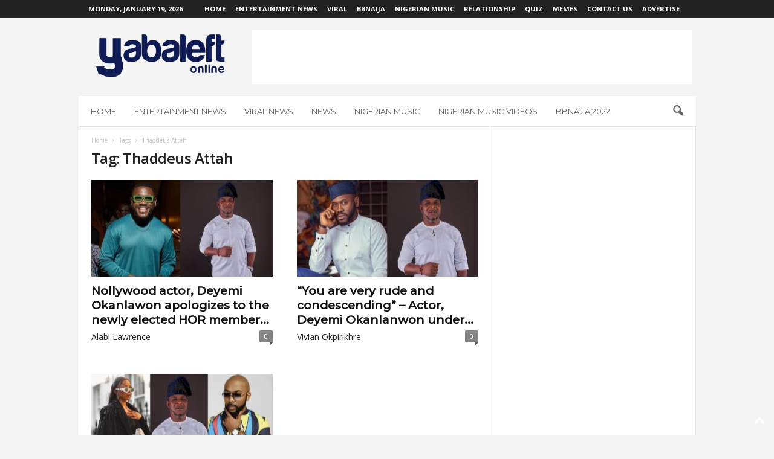

--- FILE ---
content_type: text/html; charset=UTF-8
request_url: https://www.yabaleftonline.ng/tag/thaddeus-attah/
body_size: 16716
content:
<!doctype html >
<!--[if IE 8]>    <html class="ie8" lang="en-US"> <![endif]-->
<!--[if IE 9]>    <html class="ie9" lang="en-US"> <![endif]-->
<!--[if gt IE 8]><!--> <html lang="en-US"> <!--<![endif]-->
<head>
    <title>Latest Thaddeus Attah News, Pictures, Music, Instagram - YabaLeftOnline</title>
    <meta charset="UTF-8" />
    <meta name="viewport" content="width=device-width, initial-scale=1.0">
    <link rel="pingback" href="https://www.yabaleftonline.ng/xmlrpc.php" />
    <meta name='robots' content='max-image-preview:large' />
<link rel="icon" type="image/png" href="https://www.yabaleftonline.ng/wp-content/uploads/2019/05/yaba-art-house-i-bl.png"><link rel="apple-touch-icon" sizes="76x76" href="https://www.yabaleftonline.ng/wp-content/uploads/2021/08/favicon.png"/><link rel="apple-touch-icon" sizes="120x120" href="https://www.yabaleftonline.ng/wp-content/uploads/2021/08/favicon2.png"/><link rel="apple-touch-icon" sizes="152x152" href="https://www.yabaleftonline.ng/wp-content/uploads/2021/08/favicon4.png"/><link rel="apple-touch-icon" sizes="114x114" href="https://www.yabaleftonline.ng/wp-content/uploads/2021/08/favicon1.png"/><link rel="apple-touch-icon" sizes="144x144" href="https://www.yabaleftonline.ng/wp-content/uploads/2021/08/favicon3.png"/>
	<!-- This site is optimized with the Yoast SEO Premium plugin v15.7 - https://yoast.com/wordpress/plugins/seo/ -->
	<title>Latest Thaddeus Attah News, Pictures, Music, Instagram - YabaLeftOnline</title>
	<meta name="robots" content="noindex, follow" />
	<meta property="og:locale" content="en_US" />
	<meta property="og:type" content="article" />
	<meta property="og:title" content="Latest Thaddeus Attah News, Pictures, Music, Instagram - YabaLeftOnline" />
	<meta property="og:url" content="https://www.yabaleftonline.ng/tag/thaddeus-attah/" />
	<meta property="og:site_name" content="YabaLeftOnline" />
	<meta name="twitter:card" content="summary_large_image" />
	<meta name="twitter:site" content="@yabaleftonline" />
	<script type="application/ld+json" class="yoast-schema-graph">{"@context":"https://schema.org","@graph":[{"@type":"Organization","@id":"https://www.yabaleftonline.ng/#organization","name":"YabaLeftOnline","url":"https://www.yabaleftonline.ng/","sameAs":["http://www.facebook.com/yabaleftonline/","http://www.instagram.com/yabaleftonline/","http://www.youtube.com/yabaleftonline/","https://twitter.com/yabaleftonline"],"logo":{"@type":"ImageObject","@id":"https://www.yabaleftonline.ng/#logo","inLanguage":"en-US","url":"https://www.yabaleftonline.ng/wp-content/uploads/2019/05/yabas.png","width":822,"height":263,"caption":"YabaLeftOnline"},"image":{"@id":"https://www.yabaleftonline.ng/#logo"}},{"@type":"WebSite","@id":"https://www.yabaleftonline.ng/#website","url":"https://www.yabaleftonline.ng/","name":"YabaLeftOnline","description":"","publisher":{"@id":"https://www.yabaleftonline.ng/#organization"},"potentialAction":[{"@type":"SearchAction","target":"https://www.yabaleftonline.ng/?s={search_term_string}","query-input":"required name=search_term_string"}],"inLanguage":"en-US"},{"@type":"CollectionPage","@id":"https://www.yabaleftonline.ng/tag/thaddeus-attah/#webpage","url":"https://www.yabaleftonline.ng/tag/thaddeus-attah/","name":"Latest Thaddeus Attah News, Pictures, Music, Instagram - YabaLeftOnline","isPartOf":{"@id":"https://www.yabaleftonline.ng/#website"},"inLanguage":"en-US","potentialAction":[{"@type":"ReadAction","target":["https://www.yabaleftonline.ng/tag/thaddeus-attah/"]}]}]}</script>
	<!-- / Yoast SEO Premium plugin. -->


<link rel='dns-prefetch' href='//www.yabaleftonline.ng' />
<link rel='dns-prefetch' href='//stats.wp.com' />
<link rel='dns-prefetch' href='//fonts.googleapis.com' />
<link rel='dns-prefetch' href='//c0.wp.com' />
<link rel='dns-prefetch' href='//jetpack.wordpress.com' />
<link rel='dns-prefetch' href='//s0.wp.com' />
<link rel='dns-prefetch' href='//public-api.wordpress.com' />
<link rel='dns-prefetch' href='//0.gravatar.com' />
<link rel='dns-prefetch' href='//1.gravatar.com' />
<link rel='dns-prefetch' href='//2.gravatar.com' />
<link rel='dns-prefetch' href='//widgets.wp.com' />
<link rel="alternate" type="application/rss+xml" title="YabaLeftOnline &raquo; Feed" href="https://www.yabaleftonline.ng/feed/" />
<link rel="alternate" type="application/rss+xml" title="YabaLeftOnline &raquo; Comments Feed" href="https://www.yabaleftonline.ng/comments/feed/" />
<link rel="alternate" type="application/rss+xml" title="YabaLeftOnline &raquo; Thaddeus Attah Tag Feed" href="https://www.yabaleftonline.ng/tag/thaddeus-attah/feed/" />
<script type="text/javascript">
/* <![CDATA[ */
window._wpemojiSettings = {"baseUrl":"https:\/\/s.w.org\/images\/core\/emoji\/14.0.0\/72x72\/","ext":".png","svgUrl":"https:\/\/s.w.org\/images\/core\/emoji\/14.0.0\/svg\/","svgExt":".svg","source":{"concatemoji":"https:\/\/www.yabaleftonline.ng\/wp-includes\/js\/wp-emoji-release.min.js?ver=6.4.7"}};
/*! This file is auto-generated */
!function(i,n){var o,s,e;function c(e){try{var t={supportTests:e,timestamp:(new Date).valueOf()};sessionStorage.setItem(o,JSON.stringify(t))}catch(e){}}function p(e,t,n){e.clearRect(0,0,e.canvas.width,e.canvas.height),e.fillText(t,0,0);var t=new Uint32Array(e.getImageData(0,0,e.canvas.width,e.canvas.height).data),r=(e.clearRect(0,0,e.canvas.width,e.canvas.height),e.fillText(n,0,0),new Uint32Array(e.getImageData(0,0,e.canvas.width,e.canvas.height).data));return t.every(function(e,t){return e===r[t]})}function u(e,t,n){switch(t){case"flag":return n(e,"\ud83c\udff3\ufe0f\u200d\u26a7\ufe0f","\ud83c\udff3\ufe0f\u200b\u26a7\ufe0f")?!1:!n(e,"\ud83c\uddfa\ud83c\uddf3","\ud83c\uddfa\u200b\ud83c\uddf3")&&!n(e,"\ud83c\udff4\udb40\udc67\udb40\udc62\udb40\udc65\udb40\udc6e\udb40\udc67\udb40\udc7f","\ud83c\udff4\u200b\udb40\udc67\u200b\udb40\udc62\u200b\udb40\udc65\u200b\udb40\udc6e\u200b\udb40\udc67\u200b\udb40\udc7f");case"emoji":return!n(e,"\ud83e\udef1\ud83c\udffb\u200d\ud83e\udef2\ud83c\udfff","\ud83e\udef1\ud83c\udffb\u200b\ud83e\udef2\ud83c\udfff")}return!1}function f(e,t,n){var r="undefined"!=typeof WorkerGlobalScope&&self instanceof WorkerGlobalScope?new OffscreenCanvas(300,150):i.createElement("canvas"),a=r.getContext("2d",{willReadFrequently:!0}),o=(a.textBaseline="top",a.font="600 32px Arial",{});return e.forEach(function(e){o[e]=t(a,e,n)}),o}function t(e){var t=i.createElement("script");t.src=e,t.defer=!0,i.head.appendChild(t)}"undefined"!=typeof Promise&&(o="wpEmojiSettingsSupports",s=["flag","emoji"],n.supports={everything:!0,everythingExceptFlag:!0},e=new Promise(function(e){i.addEventListener("DOMContentLoaded",e,{once:!0})}),new Promise(function(t){var n=function(){try{var e=JSON.parse(sessionStorage.getItem(o));if("object"==typeof e&&"number"==typeof e.timestamp&&(new Date).valueOf()<e.timestamp+604800&&"object"==typeof e.supportTests)return e.supportTests}catch(e){}return null}();if(!n){if("undefined"!=typeof Worker&&"undefined"!=typeof OffscreenCanvas&&"undefined"!=typeof URL&&URL.createObjectURL&&"undefined"!=typeof Blob)try{var e="postMessage("+f.toString()+"("+[JSON.stringify(s),u.toString(),p.toString()].join(",")+"));",r=new Blob([e],{type:"text/javascript"}),a=new Worker(URL.createObjectURL(r),{name:"wpTestEmojiSupports"});return void(a.onmessage=function(e){c(n=e.data),a.terminate(),t(n)})}catch(e){}c(n=f(s,u,p))}t(n)}).then(function(e){for(var t in e)n.supports[t]=e[t],n.supports.everything=n.supports.everything&&n.supports[t],"flag"!==t&&(n.supports.everythingExceptFlag=n.supports.everythingExceptFlag&&n.supports[t]);n.supports.everythingExceptFlag=n.supports.everythingExceptFlag&&!n.supports.flag,n.DOMReady=!1,n.readyCallback=function(){n.DOMReady=!0}}).then(function(){return e}).then(function(){var e;n.supports.everything||(n.readyCallback(),(e=n.source||{}).concatemoji?t(e.concatemoji):e.wpemoji&&e.twemoji&&(t(e.twemoji),t(e.wpemoji)))}))}((window,document),window._wpemojiSettings);
/* ]]> */
</script>
<!-- yabaleftonline.ng is managing ads with Advanced Ads --><script id="yabal-ready">
			window.advanced_ads_ready=function(e,a){a=a||"complete";var d=function(e){return"interactive"===a?"loading"!==e:"complete"===e};d(document.readyState)?e():document.addEventListener("readystatechange",(function(a){d(a.target.readyState)&&e()}),{once:"interactive"===a})},window.advanced_ads_ready_queue=window.advanced_ads_ready_queue||[];		</script>
		<style id='wp-emoji-styles-inline-css' type='text/css'>

	img.wp-smiley, img.emoji {
		display: inline !important;
		border: none !important;
		box-shadow: none !important;
		height: 1em !important;
		width: 1em !important;
		margin: 0 0.07em !important;
		vertical-align: -0.1em !important;
		background: none !important;
		padding: 0 !important;
	}
</style>
<style id='ce4wp-subscribe-style-inline-css' type='text/css'>
.wp-block-ce4wp-subscribe{max-width:840px;margin:0 auto}.wp-block-ce4wp-subscribe .title{margin-bottom:0}.wp-block-ce4wp-subscribe .subTitle{margin-top:0;font-size:0.8em}.wp-block-ce4wp-subscribe .disclaimer{margin-top:5px;font-size:0.8em}.wp-block-ce4wp-subscribe .disclaimer .disclaimer-label{margin-left:10px}.wp-block-ce4wp-subscribe .inputBlock{width:100%;margin-bottom:10px}.wp-block-ce4wp-subscribe .inputBlock input{width:100%}.wp-block-ce4wp-subscribe .inputBlock label{display:inline-block}.wp-block-ce4wp-subscribe .submit-button{margin-top:25px;display:block}.wp-block-ce4wp-subscribe .required-text{display:inline-block;margin:0;padding:0;margin-left:0.3em}.wp-block-ce4wp-subscribe .onSubmission{height:0;max-width:840px;margin:0 auto}.wp-block-ce4wp-subscribe .firstNameSummary .lastNameSummary{text-transform:capitalize}.wp-block-ce4wp-subscribe .ce4wp-inline-notification{display:flex;flex-direction:row;align-items:center;padding:13px 10px;width:100%;height:40px;border-style:solid;border-color:orange;border-width:1px;border-left-width:4px;border-radius:3px;background:rgba(255,133,15,0.1);flex:none;order:0;flex-grow:1;margin:0px 0px}.wp-block-ce4wp-subscribe .ce4wp-inline-warning-text{font-style:normal;font-weight:normal;font-size:16px;line-height:20px;display:flex;align-items:center;color:#571600;margin-left:9px}.wp-block-ce4wp-subscribe .ce4wp-inline-warning-icon{color:orange}.wp-block-ce4wp-subscribe .ce4wp-inline-warning-arrow{color:#571600;margin-left:auto}.wp-block-ce4wp-subscribe .ce4wp-banner-clickable{cursor:pointer}.ce4wp-link{cursor:pointer}

.no-flex{display:block}.sub-header{margin-bottom:1em}


</style>
<link rel='stylesheet' id='mediaelement-css' href='https://c0.wp.com/c/6.4.7/wp-includes/js/mediaelement/mediaelementplayer-legacy.min.css' type='text/css' media='all' />
<link rel='stylesheet' id='wp-mediaelement-css' href='https://c0.wp.com/c/6.4.7/wp-includes/js/mediaelement/wp-mediaelement.min.css' type='text/css' media='all' />
<style id='jetpack-sharing-buttons-style-inline-css' type='text/css'>
.jetpack-sharing-buttons__services-list{display:flex;flex-direction:row;flex-wrap:wrap;gap:0;list-style-type:none;margin:5px;padding:0}.jetpack-sharing-buttons__services-list.has-small-icon-size{font-size:12px}.jetpack-sharing-buttons__services-list.has-normal-icon-size{font-size:16px}.jetpack-sharing-buttons__services-list.has-large-icon-size{font-size:24px}.jetpack-sharing-buttons__services-list.has-huge-icon-size{font-size:36px}@media print{.jetpack-sharing-buttons__services-list{display:none!important}}.editor-styles-wrapper .wp-block-jetpack-sharing-buttons{gap:0;padding-inline-start:0}ul.jetpack-sharing-buttons__services-list.has-background{padding:1.25em 2.375em}
</style>
<style id='classic-theme-styles-inline-css' type='text/css'>
/*! This file is auto-generated */
.wp-block-button__link{color:#fff;background-color:#32373c;border-radius:9999px;box-shadow:none;text-decoration:none;padding:calc(.667em + 2px) calc(1.333em + 2px);font-size:1.125em}.wp-block-file__button{background:#32373c;color:#fff;text-decoration:none}
</style>
<style id='global-styles-inline-css' type='text/css'>
body{--wp--preset--color--black: #000000;--wp--preset--color--cyan-bluish-gray: #abb8c3;--wp--preset--color--white: #ffffff;--wp--preset--color--pale-pink: #f78da7;--wp--preset--color--vivid-red: #cf2e2e;--wp--preset--color--luminous-vivid-orange: #ff6900;--wp--preset--color--luminous-vivid-amber: #fcb900;--wp--preset--color--light-green-cyan: #7bdcb5;--wp--preset--color--vivid-green-cyan: #00d084;--wp--preset--color--pale-cyan-blue: #8ed1fc;--wp--preset--color--vivid-cyan-blue: #0693e3;--wp--preset--color--vivid-purple: #9b51e0;--wp--preset--gradient--vivid-cyan-blue-to-vivid-purple: linear-gradient(135deg,rgba(6,147,227,1) 0%,rgb(155,81,224) 100%);--wp--preset--gradient--light-green-cyan-to-vivid-green-cyan: linear-gradient(135deg,rgb(122,220,180) 0%,rgb(0,208,130) 100%);--wp--preset--gradient--luminous-vivid-amber-to-luminous-vivid-orange: linear-gradient(135deg,rgba(252,185,0,1) 0%,rgba(255,105,0,1) 100%);--wp--preset--gradient--luminous-vivid-orange-to-vivid-red: linear-gradient(135deg,rgba(255,105,0,1) 0%,rgb(207,46,46) 100%);--wp--preset--gradient--very-light-gray-to-cyan-bluish-gray: linear-gradient(135deg,rgb(238,238,238) 0%,rgb(169,184,195) 100%);--wp--preset--gradient--cool-to-warm-spectrum: linear-gradient(135deg,rgb(74,234,220) 0%,rgb(151,120,209) 20%,rgb(207,42,186) 40%,rgb(238,44,130) 60%,rgb(251,105,98) 80%,rgb(254,248,76) 100%);--wp--preset--gradient--blush-light-purple: linear-gradient(135deg,rgb(255,206,236) 0%,rgb(152,150,240) 100%);--wp--preset--gradient--blush-bordeaux: linear-gradient(135deg,rgb(254,205,165) 0%,rgb(254,45,45) 50%,rgb(107,0,62) 100%);--wp--preset--gradient--luminous-dusk: linear-gradient(135deg,rgb(255,203,112) 0%,rgb(199,81,192) 50%,rgb(65,88,208) 100%);--wp--preset--gradient--pale-ocean: linear-gradient(135deg,rgb(255,245,203) 0%,rgb(182,227,212) 50%,rgb(51,167,181) 100%);--wp--preset--gradient--electric-grass: linear-gradient(135deg,rgb(202,248,128) 0%,rgb(113,206,126) 100%);--wp--preset--gradient--midnight: linear-gradient(135deg,rgb(2,3,129) 0%,rgb(40,116,252) 100%);--wp--preset--font-size--small: 10px;--wp--preset--font-size--medium: 20px;--wp--preset--font-size--large: 30px;--wp--preset--font-size--x-large: 42px;--wp--preset--font-size--regular: 14px;--wp--preset--font-size--larger: 48px;--wp--preset--spacing--20: 0.44rem;--wp--preset--spacing--30: 0.67rem;--wp--preset--spacing--40: 1rem;--wp--preset--spacing--50: 1.5rem;--wp--preset--spacing--60: 2.25rem;--wp--preset--spacing--70: 3.38rem;--wp--preset--spacing--80: 5.06rem;--wp--preset--shadow--natural: 6px 6px 9px rgba(0, 0, 0, 0.2);--wp--preset--shadow--deep: 12px 12px 50px rgba(0, 0, 0, 0.4);--wp--preset--shadow--sharp: 6px 6px 0px rgba(0, 0, 0, 0.2);--wp--preset--shadow--outlined: 6px 6px 0px -3px rgba(255, 255, 255, 1), 6px 6px rgba(0, 0, 0, 1);--wp--preset--shadow--crisp: 6px 6px 0px rgba(0, 0, 0, 1);}:where(.is-layout-flex){gap: 0.5em;}:where(.is-layout-grid){gap: 0.5em;}body .is-layout-flow > .alignleft{float: left;margin-inline-start: 0;margin-inline-end: 2em;}body .is-layout-flow > .alignright{float: right;margin-inline-start: 2em;margin-inline-end: 0;}body .is-layout-flow > .aligncenter{margin-left: auto !important;margin-right: auto !important;}body .is-layout-constrained > .alignleft{float: left;margin-inline-start: 0;margin-inline-end: 2em;}body .is-layout-constrained > .alignright{float: right;margin-inline-start: 2em;margin-inline-end: 0;}body .is-layout-constrained > .aligncenter{margin-left: auto !important;margin-right: auto !important;}body .is-layout-constrained > :where(:not(.alignleft):not(.alignright):not(.alignfull)){max-width: var(--wp--style--global--content-size);margin-left: auto !important;margin-right: auto !important;}body .is-layout-constrained > .alignwide{max-width: var(--wp--style--global--wide-size);}body .is-layout-flex{display: flex;}body .is-layout-flex{flex-wrap: wrap;align-items: center;}body .is-layout-flex > *{margin: 0;}body .is-layout-grid{display: grid;}body .is-layout-grid > *{margin: 0;}:where(.wp-block-columns.is-layout-flex){gap: 2em;}:where(.wp-block-columns.is-layout-grid){gap: 2em;}:where(.wp-block-post-template.is-layout-flex){gap: 1.25em;}:where(.wp-block-post-template.is-layout-grid){gap: 1.25em;}.has-black-color{color: var(--wp--preset--color--black) !important;}.has-cyan-bluish-gray-color{color: var(--wp--preset--color--cyan-bluish-gray) !important;}.has-white-color{color: var(--wp--preset--color--white) !important;}.has-pale-pink-color{color: var(--wp--preset--color--pale-pink) !important;}.has-vivid-red-color{color: var(--wp--preset--color--vivid-red) !important;}.has-luminous-vivid-orange-color{color: var(--wp--preset--color--luminous-vivid-orange) !important;}.has-luminous-vivid-amber-color{color: var(--wp--preset--color--luminous-vivid-amber) !important;}.has-light-green-cyan-color{color: var(--wp--preset--color--light-green-cyan) !important;}.has-vivid-green-cyan-color{color: var(--wp--preset--color--vivid-green-cyan) !important;}.has-pale-cyan-blue-color{color: var(--wp--preset--color--pale-cyan-blue) !important;}.has-vivid-cyan-blue-color{color: var(--wp--preset--color--vivid-cyan-blue) !important;}.has-vivid-purple-color{color: var(--wp--preset--color--vivid-purple) !important;}.has-black-background-color{background-color: var(--wp--preset--color--black) !important;}.has-cyan-bluish-gray-background-color{background-color: var(--wp--preset--color--cyan-bluish-gray) !important;}.has-white-background-color{background-color: var(--wp--preset--color--white) !important;}.has-pale-pink-background-color{background-color: var(--wp--preset--color--pale-pink) !important;}.has-vivid-red-background-color{background-color: var(--wp--preset--color--vivid-red) !important;}.has-luminous-vivid-orange-background-color{background-color: var(--wp--preset--color--luminous-vivid-orange) !important;}.has-luminous-vivid-amber-background-color{background-color: var(--wp--preset--color--luminous-vivid-amber) !important;}.has-light-green-cyan-background-color{background-color: var(--wp--preset--color--light-green-cyan) !important;}.has-vivid-green-cyan-background-color{background-color: var(--wp--preset--color--vivid-green-cyan) !important;}.has-pale-cyan-blue-background-color{background-color: var(--wp--preset--color--pale-cyan-blue) !important;}.has-vivid-cyan-blue-background-color{background-color: var(--wp--preset--color--vivid-cyan-blue) !important;}.has-vivid-purple-background-color{background-color: var(--wp--preset--color--vivid-purple) !important;}.has-black-border-color{border-color: var(--wp--preset--color--black) !important;}.has-cyan-bluish-gray-border-color{border-color: var(--wp--preset--color--cyan-bluish-gray) !important;}.has-white-border-color{border-color: var(--wp--preset--color--white) !important;}.has-pale-pink-border-color{border-color: var(--wp--preset--color--pale-pink) !important;}.has-vivid-red-border-color{border-color: var(--wp--preset--color--vivid-red) !important;}.has-luminous-vivid-orange-border-color{border-color: var(--wp--preset--color--luminous-vivid-orange) !important;}.has-luminous-vivid-amber-border-color{border-color: var(--wp--preset--color--luminous-vivid-amber) !important;}.has-light-green-cyan-border-color{border-color: var(--wp--preset--color--light-green-cyan) !important;}.has-vivid-green-cyan-border-color{border-color: var(--wp--preset--color--vivid-green-cyan) !important;}.has-pale-cyan-blue-border-color{border-color: var(--wp--preset--color--pale-cyan-blue) !important;}.has-vivid-cyan-blue-border-color{border-color: var(--wp--preset--color--vivid-cyan-blue) !important;}.has-vivid-purple-border-color{border-color: var(--wp--preset--color--vivid-purple) !important;}.has-vivid-cyan-blue-to-vivid-purple-gradient-background{background: var(--wp--preset--gradient--vivid-cyan-blue-to-vivid-purple) !important;}.has-light-green-cyan-to-vivid-green-cyan-gradient-background{background: var(--wp--preset--gradient--light-green-cyan-to-vivid-green-cyan) !important;}.has-luminous-vivid-amber-to-luminous-vivid-orange-gradient-background{background: var(--wp--preset--gradient--luminous-vivid-amber-to-luminous-vivid-orange) !important;}.has-luminous-vivid-orange-to-vivid-red-gradient-background{background: var(--wp--preset--gradient--luminous-vivid-orange-to-vivid-red) !important;}.has-very-light-gray-to-cyan-bluish-gray-gradient-background{background: var(--wp--preset--gradient--very-light-gray-to-cyan-bluish-gray) !important;}.has-cool-to-warm-spectrum-gradient-background{background: var(--wp--preset--gradient--cool-to-warm-spectrum) !important;}.has-blush-light-purple-gradient-background{background: var(--wp--preset--gradient--blush-light-purple) !important;}.has-blush-bordeaux-gradient-background{background: var(--wp--preset--gradient--blush-bordeaux) !important;}.has-luminous-dusk-gradient-background{background: var(--wp--preset--gradient--luminous-dusk) !important;}.has-pale-ocean-gradient-background{background: var(--wp--preset--gradient--pale-ocean) !important;}.has-electric-grass-gradient-background{background: var(--wp--preset--gradient--electric-grass) !important;}.has-midnight-gradient-background{background: var(--wp--preset--gradient--midnight) !important;}.has-small-font-size{font-size: var(--wp--preset--font-size--small) !important;}.has-medium-font-size{font-size: var(--wp--preset--font-size--medium) !important;}.has-large-font-size{font-size: var(--wp--preset--font-size--large) !important;}.has-x-large-font-size{font-size: var(--wp--preset--font-size--x-large) !important;}
.wp-block-navigation a:where(:not(.wp-element-button)){color: inherit;}
:where(.wp-block-post-template.is-layout-flex){gap: 1.25em;}:where(.wp-block-post-template.is-layout-grid){gap: 1.25em;}
:where(.wp-block-columns.is-layout-flex){gap: 2em;}:where(.wp-block-columns.is-layout-grid){gap: 2em;}
.wp-block-pullquote{font-size: 1.5em;line-height: 1.6;}
</style>
<link rel='stylesheet' id='redux-extendify-styles-css' href='https://www.yabaleftonline.ng/wp-content/plugins/redux-framework/redux-core/assets/css/extendify-utilities.css?ver=4.4.11' type='text/css' media='all' />
<link rel='stylesheet' id='google-fonts-style-css' href='https://fonts.googleapis.com/css?family=Montserrat%3A400%2C300%2C500%7COpen+Sans%3A400%2C600%2C700%2C300%2C500%7CRoboto+Condensed%3A400%2C500%2C700%2C300&#038;display=swap&#038;ver=5.4.2' type='text/css' media='all' />
<link rel='stylesheet' id='tablepress-default-css' href='https://www.yabaleftonline.ng/wp-content/plugins/tablepress/css/build/default.css?ver=2.3.1' type='text/css' media='all' />
<link rel='stylesheet' id='td-theme-css' href='https://www.yabaleftonline.ng/wp-content/themes/Newsmag/style.css?ver=5.4.2' type='text/css' media='all' />
<style id='td-theme-inline-css' type='text/css'>
    
        /* custom css - generated by TagDiv Composer */
        @media (max-width: 767px) {
            .td-header-desktop-wrap {
                display: none;
            }
        }
        @media (min-width: 767px) {
            .td-header-mobile-wrap {
                display: none;
            }
        }
    
	
</style>
<link rel='stylesheet' id='jquery-lazyloadxt-spinner-css-css' href='//www.yabaleftonline.ng/wp-content/plugins/a3-lazy-load/assets/css/jquery.lazyloadxt.spinner.css?ver=6.4.7' type='text/css' media='all' />
<link rel='stylesheet' id='sib-front-css-css' href='https://www.yabaleftonline.ng/wp-content/plugins/mailin/css/mailin-front.css?ver=6.4.7' type='text/css' media='all' />
<link rel='stylesheet' id='td-legacy-framework-front-style-css' href='https://www.yabaleftonline.ng/wp-content/plugins/td-composer/legacy/Newsmag/assets/css/td_legacy_main.css?ver=f09a2553c2f758cf35a47c65e9bef969' type='text/css' media='all' />
<link rel='stylesheet' id='td-theme-demo-style-css' href='https://www.yabaleftonline.ng/wp-content/plugins/td-composer/legacy/Newsmag/includes/demos/voice/demo_style.css?ver=5.4.2' type='text/css' media='all' />
<link rel='stylesheet' id='jetpack_css-css' href='https://c0.wp.com/p/jetpack/13.6.1/css/jetpack.css' type='text/css' media='all' />
<script type="text/javascript" src="https://c0.wp.com/c/6.4.7/wp-includes/js/jquery/jquery.min.js" id="jquery-core-js"></script>
<script type="text/javascript" src="https://c0.wp.com/c/6.4.7/wp-includes/js/jquery/jquery-migrate.min.js" id="jquery-migrate-js"></script>
<script type="text/javascript" id="advanced-ads-advanced-js-js-extra">
/* <![CDATA[ */
var advads_options = {"blog_id":"1","privacy":{"enabled":false,"state":"not_needed"}};
/* ]]> */
</script>
<script type="text/javascript" src="https://www.yabaleftonline.ng/wp-content/plugins/advanced-ads/public/assets/js/advanced.min.js?ver=1.48.1" id="advanced-ads-advanced-js-js"></script>
<script type="text/javascript" id="sib-front-js-js-extra">
/* <![CDATA[ */
var sibErrMsg = {"invalidMail":"Please fill out valid email address","requiredField":"Please fill out required fields","invalidDateFormat":"Please fill out valid date format","invalidSMSFormat":"Please fill out valid phone number"};
var ajax_sib_front_object = {"ajax_url":"https:\/\/www.yabaleftonline.ng\/wp-admin\/admin-ajax.php","ajax_nonce":"744b905239","flag_url":"https:\/\/www.yabaleftonline.ng\/wp-content\/plugins\/mailin\/img\/flags\/"};
/* ]]> */
</script>
<script type="text/javascript" src="https://www.yabaleftonline.ng/wp-content/plugins/mailin/js/mailin-front.js?ver=1705569464" id="sib-front-js-js"></script>
<link rel="https://api.w.org/" href="https://www.yabaleftonline.ng/wp-json/" /><link rel="alternate" type="application/json" href="https://www.yabaleftonline.ng/wp-json/wp/v2/tags/138385" /><link rel="EditURI" type="application/rsd+xml" title="RSD" href="https://www.yabaleftonline.ng/xmlrpc.php?rsd" />
<meta name="generator" content="WordPress 6.4.7" />
<meta name="generator" content="Redux 4.4.11" /><!-- Start Alexa Certify Javascript -->
<script type="text/javascript">
_atrk_opts = { atrk_acct:"bT2yk1agMW00q1", domain:"yabaleftonline.ng",dynamic: true};
(function() { var as = document.createElement('script'); as.type = 'text/javascript'; as.async = true; as.src = "https://d31qbv1cthcecs.cloudfront.net/atrk.js"; var s = document.getElementsByTagName('script')[0];s.parentNode.insertBefore(as, s); })();
</script>
<noscript><img src="https://d5nxst8fruw4z.cloudfront.net/atrk.gif?account=bT2yk1agMW00q1" style="display:none" height="1" width="1" alt="" /></noscript>
<!-- End Alexa Certify Javascript -->  <!-- Global site tag (gtag.js) - Google Analytics -->
<script async src="https://www.googletagmanager.com/gtag/js?id=UA-41093547-4"></script>
<script>
  window.dataLayer = window.dataLayer || [];
  function gtag(){dataLayer.push(arguments);}
  gtag('js', new Date());

  gtag('config', 'UA-41093547-4');
</script>	<style>img#wpstats{display:none}</style>
		<script type="text/javascript">
		var advadsCfpQueue = [];
		var advadsCfpAd = function( adID ){
			if ( 'undefined' == typeof advadsProCfp ) { advadsCfpQueue.push( adID ) } else { advadsProCfp.addElement( adID ) }
		};
		</script>
		
<!-- JS generated by theme -->

<script>
    
    

	    var tdBlocksArray = []; //here we store all the items for the current page

	    // td_block class - each ajax block uses a object of this class for requests
	    function tdBlock() {
		    this.id = '';
		    this.block_type = 1; //block type id (1-234 etc)
		    this.atts = '';
		    this.td_column_number = '';
		    this.td_current_page = 1; //
		    this.post_count = 0; //from wp
		    this.found_posts = 0; //from wp
		    this.max_num_pages = 0; //from wp
		    this.td_filter_value = ''; //current live filter value
		    this.is_ajax_running = false;
		    this.td_user_action = ''; // load more or infinite loader (used by the animation)
		    this.header_color = '';
		    this.ajax_pagination_infinite_stop = ''; //show load more at page x
	    }

        // td_js_generator - mini detector
        ( function () {
            var htmlTag = document.getElementsByTagName("html")[0];

	        if ( navigator.userAgent.indexOf("MSIE 10.0") > -1 ) {
                htmlTag.className += ' ie10';
            }

            if ( !!navigator.userAgent.match(/Trident.*rv\:11\./) ) {
                htmlTag.className += ' ie11';
            }

	        if ( navigator.userAgent.indexOf("Edge") > -1 ) {
                htmlTag.className += ' ieEdge';
            }

            if ( /(iPad|iPhone|iPod)/g.test(navigator.userAgent) ) {
                htmlTag.className += ' td-md-is-ios';
            }

            var user_agent = navigator.userAgent.toLowerCase();
            if ( user_agent.indexOf("android") > -1 ) {
                htmlTag.className += ' td-md-is-android';
            }

            if ( -1 !== navigator.userAgent.indexOf('Mac OS X')  ) {
                htmlTag.className += ' td-md-is-os-x';
            }

            if ( /chrom(e|ium)/.test(navigator.userAgent.toLowerCase()) ) {
               htmlTag.className += ' td-md-is-chrome';
            }

            if ( -1 !== navigator.userAgent.indexOf('Firefox') ) {
                htmlTag.className += ' td-md-is-firefox';
            }

            if ( -1 !== navigator.userAgent.indexOf('Safari') && -1 === navigator.userAgent.indexOf('Chrome') ) {
                htmlTag.className += ' td-md-is-safari';
            }

            if( -1 !== navigator.userAgent.indexOf('IEMobile') ){
                htmlTag.className += ' td-md-is-iemobile';
            }

        })();

        var tdLocalCache = {};

        ( function () {
            "use strict";

            tdLocalCache = {
                data: {},
                remove: function (resource_id) {
                    delete tdLocalCache.data[resource_id];
                },
                exist: function (resource_id) {
                    return tdLocalCache.data.hasOwnProperty(resource_id) && tdLocalCache.data[resource_id] !== null;
                },
                get: function (resource_id) {
                    return tdLocalCache.data[resource_id];
                },
                set: function (resource_id, cachedData) {
                    tdLocalCache.remove(resource_id);
                    tdLocalCache.data[resource_id] = cachedData;
                }
            };
        })();

    
    
var td_viewport_interval_list=[{"limitBottom":767,"sidebarWidth":251},{"limitBottom":1023,"sidebarWidth":339}];
var tds_general_modal_image="yes";
var tdc_is_installed="yes";
var td_ajax_url="https:\/\/www.yabaleftonline.ng\/wp-admin\/admin-ajax.php?td_theme_name=Newsmag&v=5.4.2";
var td_get_template_directory_uri="https:\/\/www.yabaleftonline.ng\/wp-content\/plugins\/td-composer\/legacy\/common";
var tds_snap_menu="";
var tds_logo_on_sticky="";
var tds_header_style="3";
var td_please_wait="Please wait...";
var td_email_user_pass_incorrect="User or password incorrect!";
var td_email_user_incorrect="Email or username incorrect!";
var td_email_incorrect="Email incorrect!";
var td_user_incorrect="Username incorrect!";
var td_email_user_empty="Email or username empty!";
var td_pass_empty="Pass empty!";
var td_pass_pattern_incorrect="Invalid Pass Pattern!";
var td_retype_pass_incorrect="Retyped Pass incorrect!";
var tds_more_articles_on_post_enable="";
var tds_more_articles_on_post_time_to_wait="";
var tds_more_articles_on_post_pages_distance_from_top=0;
var tds_captcha="";
var tds_theme_color_site_wide="#000e54";
var tds_smart_sidebar="enabled";
var tdThemeName="Newsmag";
var tdThemeNameWl="Newsmag";
var td_magnific_popup_translation_tPrev="Previous (Left arrow key)";
var td_magnific_popup_translation_tNext="Next (Right arrow key)";
var td_magnific_popup_translation_tCounter="%curr% of %total%";
var td_magnific_popup_translation_ajax_tError="The content from %url% could not be loaded.";
var td_magnific_popup_translation_image_tError="The image #%curr% could not be loaded.";
var tdBlockNonce="494db0c3f1";
var tdMobileMenu="enabled";
var tdMobileSearch="enabled";
var tdsDateFormat="l, F j, Y";
var tdDateNamesI18n={"month_names":["January","February","March","April","May","June","July","August","September","October","November","December"],"month_names_short":["Jan","Feb","Mar","Apr","May","Jun","Jul","Aug","Sep","Oct","Nov","Dec"],"day_names":["Sunday","Monday","Tuesday","Wednesday","Thursday","Friday","Saturday"],"day_names_short":["Sun","Mon","Tue","Wed","Thu","Fri","Sat"]};
var td_ad_background_click_link="";
var td_ad_background_click_target="_blank";
</script>


<!-- Header style compiled by theme -->

<style>
/* custom css - generated by TagDiv Composer */
    

body {
	background-color:#f4f4f4;
}
/* custom css - generated by TagDiv Composer */
.td-header-border:before,
    .td-trending-now-title,
    .td_block_mega_menu .td_mega_menu_sub_cats .cur-sub-cat,
    .td-post-category:hover,
    .td-header-style-2 .td-header-sp-logo,
    .td-next-prev-wrap a:hover i,
    .page-nav .current,
    .widget_calendar tfoot a:hover,
    .td-footer-container .widget_search .wpb_button:hover,
    .td-scroll-up-visible,
    .dropcap,
    .td-category a,
    input[type="submit"]:hover,
    .td-post-small-box a:hover,
    .td-404-sub-sub-title a:hover,
    .td-rating-bar-wrap div,
    .td_top_authors .td-active .td-author-post-count,
    .td_top_authors .td-active .td-author-comments-count,
    .td_smart_list_3 .td-sml3-top-controls i:hover,
    .td_smart_list_3 .td-sml3-bottom-controls i:hover,
    .td_wrapper_video_playlist .td_video_controls_playlist_wrapper,
    .td-read-more a:hover,
    .td-login-wrap .btn,
    .td_display_err,
    .td-header-style-6 .td-top-menu-full,
    #bbpress-forums button:hover,
    #bbpress-forums .bbp-pagination .current,
    .bbp_widget_login .button:hover,
    .header-search-wrap .td-drop-down-search .btn:hover,
    .td-post-text-content .more-link-wrap:hover a,
    #buddypress div.item-list-tabs ul li > a span,
    #buddypress div.item-list-tabs ul li > a:hover span,
    #buddypress input[type=submit]:hover,
    #buddypress a.button:hover span,
    #buddypress div.item-list-tabs ul li.selected a span,
    #buddypress div.item-list-tabs ul li.current a span,
    #buddypress input[type=submit]:focus,
    .td-grid-style-3 .td-big-grid-post .td-module-thumb a:last-child:before,
    .td-grid-style-4 .td-big-grid-post .td-module-thumb a:last-child:before,
    .td-grid-style-5 .td-big-grid-post .td-module-thumb:after,
    .td_category_template_2 .td-category-siblings .td-category a:hover,
    .td-weather-week:before,
    .td-weather-information:before,
     .td_3D_btn,
    .td_shadow_btn,
    .td_default_btn,
    .td_square_btn, 
    .td_outlined_btn:hover {
        background-color: #000e54;
    }

    @media (max-width: 767px) {
        .td-category a.td-current-sub-category {
            background-color: #000e54;
        }
    }

    .woocommerce .onsale,
    .woocommerce .woocommerce a.button:hover,
    .woocommerce-page .woocommerce .button:hover,
    .single-product .product .summary .cart .button:hover,
    .woocommerce .woocommerce .product a.button:hover,
    .woocommerce .product a.button:hover,
    .woocommerce .product #respond input#submit:hover,
    .woocommerce .checkout input#place_order:hover,
    .woocommerce .woocommerce.widget .button:hover,
    .woocommerce .woocommerce-message .button:hover,
    .woocommerce .woocommerce-error .button:hover,
    .woocommerce .woocommerce-info .button:hover,
    .woocommerce.widget .ui-slider .ui-slider-handle,
    .vc_btn-black:hover,
	.wpb_btn-black:hover,
	.item-list-tabs .feed:hover a,
	.td-smart-list-button:hover {
    	background-color: #000e54;
    }

    .td-header-sp-top-menu .top-header-menu > .current-menu-item > a,
    .td-header-sp-top-menu .top-header-menu > .current-menu-ancestor > a,
    .td-header-sp-top-menu .top-header-menu > .current-category-ancestor > a,
    .td-header-sp-top-menu .top-header-menu > li > a:hover,
    .td-header-sp-top-menu .top-header-menu > .sfHover > a,
    .top-header-menu ul .current-menu-item > a,
    .top-header-menu ul .current-menu-ancestor > a,
    .top-header-menu ul .current-category-ancestor > a,
    .top-header-menu ul li > a:hover,
    .top-header-menu ul .sfHover > a,
    .sf-menu ul .td-menu-item > a:hover,
    .sf-menu ul .sfHover > a,
    .sf-menu ul .current-menu-ancestor > a,
    .sf-menu ul .current-category-ancestor > a,
    .sf-menu ul .current-menu-item > a,
    .td_module_wrap:hover .entry-title a,
    .td_mod_mega_menu:hover .entry-title a,
    .footer-email-wrap a,
    .widget a:hover,
    .td-footer-container .widget_calendar #today,
    .td-category-pulldown-filter a.td-pulldown-category-filter-link:hover,
    .td-load-more-wrap a:hover,
    .td-post-next-prev-content a:hover,
    .td-author-name a:hover,
    .td-author-url a:hover,
    .td_mod_related_posts:hover .entry-title a,
    .td-search-query,
    .header-search-wrap .td-drop-down-search .result-msg a:hover,
    .td_top_authors .td-active .td-authors-name a,
    .post blockquote p,
    .td-post-content blockquote p,
    .page blockquote p,
    .comment-list cite a:hover,
    .comment-list cite:hover,
    .comment-list .comment-reply-link:hover,
    a,
    .white-menu #td-header-menu .sf-menu > li > a:hover,
    .white-menu #td-header-menu .sf-menu > .current-menu-ancestor > a,
    .white-menu #td-header-menu .sf-menu > .current-menu-item > a,
    .td_quote_on_blocks,
    #bbpress-forums .bbp-forum-freshness a:hover,
    #bbpress-forums .bbp-topic-freshness a:hover,
    #bbpress-forums .bbp-forums-list li a:hover,
    #bbpress-forums .bbp-forum-title:hover,
    #bbpress-forums .bbp-topic-permalink:hover,
    #bbpress-forums .bbp-topic-started-by a:hover,
    #bbpress-forums .bbp-topic-started-in a:hover,
    #bbpress-forums .bbp-body .super-sticky li.bbp-topic-title .bbp-topic-permalink,
    #bbpress-forums .bbp-body .sticky li.bbp-topic-title .bbp-topic-permalink,
    #bbpress-forums #subscription-toggle a:hover,
    #bbpress-forums #favorite-toggle a:hover,
    .woocommerce-account .woocommerce-MyAccount-navigation a:hover,
    .widget_display_replies .bbp-author-name,
    .widget_display_topics .bbp-author-name,
    .archive .widget_archive .current,
    .archive .widget_archive .current a,
    .td-subcategory-header .td-category-siblings .td-subcat-dropdown a.td-current-sub-category,
    .td-subcategory-header .td-category-siblings .td-subcat-dropdown a:hover,
    .td-pulldown-filter-display-option:hover,
    .td-pulldown-filter-display-option .td-pulldown-filter-link:hover,
    .td_normal_slide .td-wrapper-pulldown-filter .td-pulldown-filter-list a:hover,
    #buddypress ul.item-list li div.item-title a:hover,
    .td_block_13 .td-pulldown-filter-list a:hover,
    .td_smart_list_8 .td-smart-list-dropdown-wrap .td-smart-list-button:hover,
    .td_smart_list_8 .td-smart-list-dropdown-wrap .td-smart-list-button:hover i,
    .td-sub-footer-container a:hover,
    .td-instagram-user a,
    .td_outlined_btn,
    body .td_block_list_menu li.current-menu-item > a,
    body .td_block_list_menu li.current-menu-ancestor > a,
    body .td_block_list_menu li.current-category-ancestor > a{
        color: #000e54;
    }

    .td-mega-menu .wpb_content_element li a:hover,
    .td_login_tab_focus {
        color: #000e54 !important;
    }

    .td-next-prev-wrap a:hover i,
    .page-nav .current,
    .widget_tag_cloud a:hover,
    .post .td_quote_box,
    .page .td_quote_box,
    .td-login-panel-title,
    #bbpress-forums .bbp-pagination .current,
    .td_category_template_2 .td-category-siblings .td-category a:hover,
    .page-template-page-pagebuilder-latest .td-instagram-user,
     .td_outlined_btn {
        border-color: #000e54;
    }

    .td_wrapper_video_playlist .td_video_currently_playing:after,
    .item-list-tabs .feed:hover {
        border-color: #000e54 !important;
    }


    
    .td-header-main-menu {
        background-color: #ffffff;
    }

    
    .sf-menu > li > a,
    .header-search-wrap .td-icon-search,
    #td-top-mobile-toggle i {
        color: #666666;
    }

    
    .td-header-border:before {
        background-color: #f4f4f4;
    }

    
    .td-menu-background:before,
    .td-search-background:before {
        background: rgba(0,0,0,0.7);
        background: -moz-linear-gradient(top, rgba(0,0,0,0.7) 0%, rgba(0,0,0,0.8) 100%);
        background: -webkit-gradient(left top, left bottom, color-stop(0%, rgba(0,0,0,0.7)), color-stop(100%, rgba(0,0,0,0.8)));
        background: -webkit-linear-gradient(top, rgba(0,0,0,0.7) 0%, rgba(0,0,0,0.8) 100%);
        background: -o-linear-gradient(top, rgba(0,0,0,0.7) 0%, @mobileu_gradient_two_mob 100%);
        background: -ms-linear-gradient(top, rgba(0,0,0,0.7) 0%, rgba(0,0,0,0.8) 100%);
        background: linear-gradient(to bottom, rgba(0,0,0,0.7) 0%, rgba(0,0,0,0.8) 100%);
        filter: progid:DXImageTransform.Microsoft.gradient( startColorstr='rgba(0,0,0,0.7)', endColorstr='rgba(0,0,0,0.8)', GradientType=0 );
    }

    
    .td-menu-background:after,
    .td-search-background:after {
        background-image: url('https://www.yabaleftonline.ng/wp-content/uploads/2019/02/5.jpg');
    }

    
    .sf-menu > .td-menu-item > a {
        font-family:Montserrat;
	font-size:13px;
	line-height:50px;
	font-weight:normal;
	
    }
    
    .td_mod_mega_menu .item-details a {
        font-family:Montserrat;
	font-weight:normal;
	
    }
    
	.td_module_wrap .entry-title,
	.td-theme-slider .td-module-title,
	.page .td-post-template-6 .td-post-header h1 {
		font-family:Montserrat;
	
	}

	
    .td_module_3 .td-module-title {
    	font-size:16px;
	line-height:20px;
	font-weight:normal;
	
    }
    
    .td_module_6 .td-module-title {
    	font-size:15px;
	line-height:18px;
	font-weight:normal;
	
    }
    
    .td_module_14 .td-module-title {
    	font-size:36px;
	line-height:35px;
	font-weight:300;
	
    }
    
    .td-module-meta-info .td-post-author-name a,
    .td_module_wrap .td-post-author-name a {
        font-size:14px;
	line-height:16px;
	font-weight:normal;
	
    }
    
    .td-big-grid-meta .td-post-category,
    .td_module_wrap .td-post-category,
    .td-module-image .td-post-category {
        font-family:Montserrat;
	text-transform:uppercase;
	
    }
    
    .td-big-grid-post .entry-title {
        font-family:Montserrat;
	
    }
    
    .td_block_big_grid .td-big-thumb .entry-title,
    .td_block_big_grid_2 .td-big-thumb .entry-title,
    .td_block_big_grid_3 .td-big-thumb .entry-title,
    .td_block_big_grid_4 .td-big-thumb .entry-title,
    .td_block_big_grid_5 .td-big-thumb .entry-title,
    .td_block_big_grid_6 .td-big-thumb .entry-title,
    .td_block_big_grid_7 .td-big-thumb .entry-title {
        font-size:19px;
	line-height:24px;
	font-weight:500;
	
    }
    
    .td_block_big_grid .td-medium-thumb .entry-title,
    .td_block_big_grid_2 .td-medium-thumb .entry-title,
    .td_block_big_grid_3 .td-medium-thumb .entry-title,
    .td_block_big_grid_4 .td-medium-thumb .entry-title,
    .td_block_big_grid_5 .td-medium-thumb .entry-title,
    .td_block_big_grid_6 .td-medium-thumb .entry-title,
    .td_block_big_grid_7 .td-medium-thumb .entry-title {
        font-weight:500;
	
    }
    
    .td_block_big_grid .td-small-thumb .entry-title,
    .td_block_big_grid_2 .td-small-thumb .entry-title,
    .td_block_big_grid_3 .td-small-thumb .entry-title,
    .td_block_big_grid_4 .td-small-thumb .entry-title,
    .td_block_big_grid_5 .td-small-thumb .entry-title,
    .td_block_big_grid_6 .td-small-thumb .entry-title,
    .td_block_big_grid_7 .td-small-thumb .entry-title {
        font-size:16px;
	font-weight:500;
	
    }
    
    .td_block_big_grid .td-tiny-thumb .entry-title,
    .td_block_big_grid_2 .td-tiny-thumb .entry-title,
    .td_block_big_grid_3 .td-tiny-thumb .entry-title,
    .td_block_big_grid_4 .td-tiny-thumb .entry-title,
    .td_block_big_grid_5 .td-tiny-thumb .entry-title,
    .td_block_big_grid_6 .td-tiny-thumb .entry-title,
    .td_block_big_grid_7 .td-tiny-thumb .entry-title {
        font-weight:500;
	
    }








	
	.post header .entry-title {
		font-family:Montserrat;
	
	}

	
    .td-post-template-5 header .entry-title {
        font-size:40px;
	line-height:46px;
	font-weight:normal;
	
    }
    
    .post blockquote p,
    .page blockquote p,
    .td-post-text-content blockquote p {
        font-family:Montserrat;
	font-size:24px;
	line-height:28px;
	
    }
    
    .td_block_related_posts .entry-title {
        font-family:Montserrat;
	font-weight:500;
	
    }
    
	@media (min-width: 768px) {
        .td-main-menu-logo img,
        .sf-menu > .td-menu-item > a > img {
            max-height: 50px;
        }
        #td-header-menu,
        .td-header-menu-wrap {
            min-height: 50px;
        }
        .td-main-menu-logo a {
            line-height: 50px;
        }
	}
	.td-main-menu-logo {
	    height: 50px;
	}


	
    .td-footer-container::before {
        background-size: cover;
    }

    
    .td-footer-container::before {
        background-position: center top;
    }

    
    .td-footer-container::before {
        opacity: 0.05;
    }



/* Style generated by theme for demo: voice */

/* custom css - generated by TagDiv Composer */
.td-newsmag-voice .td-subcategory-header a.td-current-sub-category,
	.td-newsmag-voice .td-subcategory-header .td-category a:hover,
	.td-newsmag-voice .td_block_5 .block-title span:after,
	.td-newsmag-voice .td-voice-sidebar .block-title span:after {
      background-color: #000e54;
    }
</style>




<script type="application/ld+json">
    {
        "@context": "https://schema.org",
        "@type": "BreadcrumbList",
        "itemListElement": [
            {
                "@type": "ListItem",
                "position": 1,
                "item": {
                    "@type": "WebSite",
                    "@id": "https://www.yabaleftonline.ng/",
                    "name": "Home"
                }
            },
            {
                "@type": "ListItem",
                "position": 2,
                    "item": {
                    "@type": "WebPage",
                    "@id": "https://www.yabaleftonline.ng/tag/thaddeus-attah/",
                    "name": "Thaddeus Attah"
                }
            }    
        ]
    }
</script>
<link rel="icon" href="https://www.yabaleftonline.ng/wp-content/uploads/2021/08/cropped-favicon4-32x32.png" sizes="32x32" />
<link rel="icon" href="https://www.yabaleftonline.ng/wp-content/uploads/2021/08/cropped-favicon4-192x192.png" sizes="192x192" />
<link rel="apple-touch-icon" href="https://www.yabaleftonline.ng/wp-content/uploads/2021/08/cropped-favicon4-180x180.png" />
<meta name="msapplication-TileImage" content="https://www.yabaleftonline.ng/wp-content/uploads/2021/08/cropped-favicon4-270x270.png" />
	<style id="tdw-css-placeholder">/* custom css - generated by TagDiv Composer */
</style></head>

<body class="archive tag tag-thaddeus-attah tag-138385 global-block-template-1 td-newsmag-voice white-menu aa-prefix-yabal- td-boxed-layout" itemscope="itemscope" itemtype="https://schema.org/WebPage">

        <div class="td-scroll-up  td-hide-scroll-up-on-mob"  style="display:none;"><i class="td-icon-menu-up"></i></div>

    
    <div class="td-menu-background"></div>
<div id="td-mobile-nav">
    <div class="td-mobile-container">
        <!-- mobile menu top section -->
        <div class="td-menu-socials-wrap">
            <!-- socials -->
            <div class="td-menu-socials">
                
        <span class="td-social-icon-wrap">
            <a target="_blank" href="https://www.facebook.com/yabaleftonline/" title="Facebook">
                <i class="td-icon-font td-icon-facebook"></i>
                <span style="display: none">Facebook</span>
            </a>
        </span>
        <span class="td-social-icon-wrap">
            <a target="_blank" href="https://www.instagram.com/yabaleftonline/" title="Instagram">
                <i class="td-icon-font td-icon-instagram"></i>
                <span style="display: none">Instagram</span>
            </a>
        </span>
        <span class="td-social-icon-wrap">
            <a target="_blank" href="https://tiktok.com/@yabaleftonline1" title="TikTok">
                <i class="td-icon-font td-icon-tiktok"></i>
                <span style="display: none">TikTok</span>
            </a>
        </span>
        <span class="td-social-icon-wrap">
            <a target="_blank" href="https://twitter.com/yabaleftonline" title="Twitter">
                <i class="td-icon-font td-icon-twitter"></i>
                <span style="display: none">Twitter</span>
            </a>
        </span>
        <span class="td-social-icon-wrap">
            <a target="_blank" href="https://www.youtube.com/user/yabaleftonline" title="Youtube">
                <i class="td-icon-font td-icon-youtube"></i>
                <span style="display: none">Youtube</span>
            </a>
        </span>            </div>
            <!-- close button -->
            <div class="td-mobile-close">
                <span><i class="td-icon-close-mobile"></i></span>
            </div>
        </div>

        <!-- login section -->
        
        <!-- menu section -->
        <div class="td-mobile-content">
            <div class="menu-main-menu-container"><ul id="menu-main-menu" class="td-mobile-main-menu"><li id="menu-item-245987" class="menu-item menu-item-type-custom menu-item-object-custom menu-item-home menu-item-first menu-item-245987"><a href="https://www.yabaleftonline.ng">Home</a></li>
<li id="menu-item-212125" class="menu-item menu-item-type-taxonomy menu-item-object-category menu-item-212125"><a href="https://www.yabaleftonline.ng/entertainment-news/">Entertainment News</a></li>
<li id="menu-item-212229" class="menu-item menu-item-type-taxonomy menu-item-object-category menu-item-212229"><a href="https://www.yabaleftonline.ng/viral/">Viral News</a></li>
<li id="menu-item-246086" class="menu-item menu-item-type-taxonomy menu-item-object-category menu-item-246086"><a href="https://www.yabaleftonline.ng/nigeria-news/">News</a></li>
<li id="menu-item-246070" class="menu-item menu-item-type-taxonomy menu-item-object-category menu-item-246070"><a href="https://www.yabaleftonline.ng/nigerian-music/">Nigerian Music</a></li>
<li id="menu-item-246254" class="menu-item menu-item-type-taxonomy menu-item-object-category menu-item-246254"><a href="https://www.yabaleftonline.ng/download-videos/">Nigerian Music Videos</a></li>
<li id="menu-item-752504" class="menu-item menu-item-type-taxonomy menu-item-object-category menu-item-752504"><a href="https://www.yabaleftonline.ng/bbnaija-s7/">BBNaija 2022</a></li>
</ul></div>        </div>
    </div>

    <!-- register/login section -->
    </div>    <div class="td-search-background"></div>
<div class="td-search-wrap-mob">
	<div class="td-drop-down-search">
		<form method="get" class="td-search-form" action="https://www.yabaleftonline.ng/">
			<!-- close button -->
			<div class="td-search-close">
				<span><i class="td-icon-close-mobile"></i></span>
			</div>
			<div role="search" class="td-search-input">
				<span>Search</span>
				<input id="td-header-search-mob" type="text" value="" name="s" autocomplete="off" />
			</div>
		</form>
		<div id="td-aj-search-mob"></div>
	</div>
</div>

    <div id="td-outer-wrap">
    
        <div class="td-outer-container">
        
            <!--
Header style 3
-->
<div class="td-header-wrap td-header-style-3">
    <div class="td-top-menu-full">
        <div class="td-header-row td-header-top-menu td-make-full">
            
    <div class="td-top-bar-container top-bar-style-1">
        <div class="td-header-sp-top-menu">

            <div class="td_data_time">
            <div style="visibility:hidden;">

                Monday, January 19, 2026
            </div>
        </div>
    <div class="menu-top-container"><ul id="menu-mobile-nav" class="top-header-menu"><li id="menu-item-752719" class="menu-item menu-item-type-custom menu-item-object-custom menu-item-home menu-item-first td-menu-item td-normal-menu menu-item-752719"><a href="https://www.yabaleftonline.ng/">Home</a></li>
<li id="menu-item-752721" class="menu-item menu-item-type-taxonomy menu-item-object-category td-menu-item td-normal-menu menu-item-752721"><a href="https://www.yabaleftonline.ng/entertainment-news/">Entertainment News</a></li>
<li id="menu-item-752727" class="menu-item menu-item-type-taxonomy menu-item-object-category td-menu-item td-normal-menu menu-item-752727"><a href="https://www.yabaleftonline.ng/viral/">Viral</a></li>
<li id="menu-item-752722" class="menu-item menu-item-type-taxonomy menu-item-object-category td-menu-item td-normal-menu menu-item-752722"><a href="https://www.yabaleftonline.ng/bbnaija-s7/">BBNaija</a></li>
<li id="menu-item-752725" class="menu-item menu-item-type-taxonomy menu-item-object-category td-menu-item td-normal-menu menu-item-752725"><a href="https://www.yabaleftonline.ng/nigerian-music/">Nigerian Music</a></li>
<li id="menu-item-752726" class="menu-item menu-item-type-taxonomy menu-item-object-category td-menu-item td-normal-menu menu-item-752726"><a href="https://www.yabaleftonline.ng/relationships/">Relationship</a></li>
<li id="menu-item-752720" class="menu-item menu-item-type-custom menu-item-object-custom td-menu-item td-normal-menu menu-item-752720"><a href="#">Quiz</a></li>
<li id="menu-item-752724" class="menu-item menu-item-type-taxonomy menu-item-object-category td-menu-item td-normal-menu menu-item-752724"><a href="https://www.yabaleftonline.ng/memes/">Memes</a></li>
<li id="menu-item-354966" class="menu-item menu-item-type-post_type menu-item-object-page td-menu-item td-normal-menu menu-item-354966"><a href="https://www.yabaleftonline.ng/contact/">Contact Us</a></li>
<li id="menu-item-354965" class="menu-item menu-item-type-post_type menu-item-object-page td-menu-item td-normal-menu menu-item-354965"><a href="https://www.yabaleftonline.ng/advertise/">Advertise</a></li>
</ul></div></div>            </div>

        </div>
    </div>

    <div class="td-header-container">
        <div class="td-header-row td-header-header">
            <div class="td-header-sp-logo">
                            <a class="td-main-logo" href="https://www.yabaleftonline.ng/">
                <img src="https://www.yabaleftonline.ng/wp-content/uploads/2022/02/yabaleft-new-logo-2.png" alt="yabaleftonline logo" title="yabaleftonline logo"  width="822" height="263"/>
                <span class="td-visual-hidden">YabaLeftOnline</span>
            </a>
                    </div>
            <div class="td-header-sp-rec">
                
<div class="td-header-ad-wrap  td-ad-m td-ad-tp td-ad-p">
    
 <!-- A generated by theme --> 

<script async src="//pagead2.googlesyndication.com/pagead/js/adsbygoogle.js"></script><div class="td-g-rec td-g-rec-id-header tdi_1 td_block_template_1">

<style>
/* custom css - generated by TagDiv Composer */
/* custom css - generated by TagDiv Composer */

</style><script type="text/javascript">
var td_screen_width = document.body.clientWidth;
window.addEventListener("load", function(){            
	            var placeAdEl = document.getElementById("td-ad-placeholder");
			    if ( null !== placeAdEl && td_screen_width >= 1024 ) {
			        
			        /* large monitors */
			        var adEl = document.createElement("ins");
		            placeAdEl.replaceWith(adEl);	
		            adEl.setAttribute("class", "adsbygoogle");
		            adEl.setAttribute("style", "display:inline-block;width:728px;height:90px");	            		                
		            adEl.setAttribute("data-ad-client", "ca-pub-5210377029930471");
		            adEl.setAttribute("data-ad-slot", "9960724941");	            
			        (adsbygoogle = window.adsbygoogle || []).push({});
			    }
			});window.addEventListener("load", function(){            
	            var placeAdEl = document.getElementById("td-ad-placeholder");
			    if ( null !== placeAdEl && td_screen_width >= 768  && td_screen_width < 1024 ) {
			    
			        /* portrait tablets */
			        var adEl = document.createElement("ins");
		            placeAdEl.replaceWith(adEl);	
		            adEl.setAttribute("class", "adsbygoogle");
		            adEl.setAttribute("style", "display:inline-block;width:468px;height:60px");	            		                
		            adEl.setAttribute("data-ad-client", "ca-pub-5210377029930471");
		            adEl.setAttribute("data-ad-slot", "9960724941");	            
			        (adsbygoogle = window.adsbygoogle || []).push({});
			    }
			});window.addEventListener("load", function(){            
	            var placeAdEl = document.getElementById("td-ad-placeholder");
			    if ( null !== placeAdEl && td_screen_width < 768 ) {
			    
			        /* Phones */
			        var adEl = document.createElement("ins");
		            placeAdEl.replaceWith(adEl);	
		            adEl.setAttribute("class", "adsbygoogle");
		            adEl.setAttribute("style", "display:inline-block;width:320px;height:50px");	            		                
		            adEl.setAttribute("data-ad-client", "ca-pub-5210377029930471");
		            adEl.setAttribute("data-ad-slot", "9960724941");	            
			        (adsbygoogle = window.adsbygoogle || []).push({});
			    }
			});</script>
<noscript id="td-ad-placeholder"></noscript></div>

 <!-- end A --> 



</div>            </div>
        </div>

        <div class="td-header-menu-wrap">
            <div class="td-header-row td-header-main-menu">
                <div id="td-header-menu" role="navigation">
        <div id="td-top-mobile-toggle"><span><i class="td-icon-font td-icon-mobile"></i></span></div>
        <div class="td-main-menu-logo td-logo-in-header">
        	<a class="td-mobile-logo td-sticky-disable" href="https://www.yabaleftonline.ng/">
		<img class="td-retina-data" data-retina="https://www.yabaleftonline.ng/wp-content/uploads/2019/05/yabas.png" src="https://www.yabaleftonline.ng/wp-content/uploads/2019/05/yabas.png" alt="yabaleftonline logo" title="yabaleftonline logo"  width="822" height="263"/>
	</a>
			<a class="td-header-logo td-sticky-disable" href="https://www.yabaleftonline.ng/">
			<img src="https://www.yabaleftonline.ng/wp-content/uploads/2022/02/yabaleft-new-logo-2.png" alt="yabaleftonline logo" title="yabaleftonline logo"/>
		</a>
		    </div>
    <div class="menu-main-menu-container"><ul id="menu-main-menu-1" class="sf-menu"><li class="menu-item menu-item-type-custom menu-item-object-custom menu-item-home menu-item-first td-menu-item td-normal-menu menu-item-245987"><a href="https://www.yabaleftonline.ng">Home</a></li>
<li class="menu-item menu-item-type-taxonomy menu-item-object-category td-menu-item td-normal-menu menu-item-212125"><a href="https://www.yabaleftonline.ng/entertainment-news/">Entertainment News</a></li>
<li class="menu-item menu-item-type-taxonomy menu-item-object-category td-menu-item td-normal-menu menu-item-212229"><a href="https://www.yabaleftonline.ng/viral/">Viral News</a></li>
<li class="menu-item menu-item-type-taxonomy menu-item-object-category td-menu-item td-normal-menu menu-item-246086"><a href="https://www.yabaleftonline.ng/nigeria-news/">News</a></li>
<li class="menu-item menu-item-type-taxonomy menu-item-object-category td-menu-item td-normal-menu menu-item-246070"><a href="https://www.yabaleftonline.ng/nigerian-music/">Nigerian Music</a></li>
<li class="menu-item menu-item-type-taxonomy menu-item-object-category td-menu-item td-normal-menu menu-item-246254"><a href="https://www.yabaleftonline.ng/download-videos/">Nigerian Music Videos</a></li>
<li class="menu-item menu-item-type-taxonomy menu-item-object-category td-menu-item td-normal-menu menu-item-752504"><a href="https://www.yabaleftonline.ng/bbnaija-s7/">BBNaija 2022</a></li>
</ul></div></div>

<div class="td-search-wrapper">
    <div id="td-top-search">
        <!-- Search -->
        <div class="header-search-wrap">
            <div class="dropdown header-search">
                <a id="td-header-search-button" href="#" role="button" aria-label="search icon" class="dropdown-toggle " data-toggle="dropdown"><i class="td-icon-search"></i></a>
                                <span id="td-header-search-button-mob" class="dropdown-toggle " data-toggle="dropdown"><i class="td-icon-search"></i></span>
                            </div>
        </div>
    </div>
</div>

<div class="header-search-wrap">
	<div class="dropdown header-search">
		<div class="td-drop-down-search">
			<form method="get" class="td-search-form" action="https://www.yabaleftonline.ng/">
				<div role="search" class="td-head-form-search-wrap">
					<input class="needsclick" id="td-header-search" type="text" value="" name="s" autocomplete="off" /><input class="wpb_button wpb_btn-inverse btn" type="submit" id="td-header-search-top" value="Search" />
				</div>
			</form>
			<div id="td-aj-search"></div>
		</div>
	</div>
</div>            </div>
        </div>
    </div>
</div>
<div class="td-container">
    <div class="td-container-border">
        <div class="td-pb-row">
                                    <div class="td-pb-span8 td-main-content">
                            <div class="td-ss-main-content">
                                <div class="td-page-header td-pb-padding-side">
                                    <div class="entry-crumbs"><span><a title="" class="entry-crumb" href="https://www.yabaleftonline.ng/">Home</a></span> <i class="td-icon-right td-bread-sep td-bred-no-url-last"></i> <span class="td-bred-no-url-last">Tags</span> <i class="td-icon-right td-bread-sep td-bred-no-url-last"></i> <span class="td-bred-no-url-last">Thaddeus Attah</span></div>
                                    <h1 class="entry-title td-page-title">
                                        <span>Tag: Thaddeus Attah</span>
                                    </h1>
                                </div>
                                

	<div class="td-block-row">

	<div class="td-block-span6">
<!-- module -->
        <div class="td_module_1 td_module_wrap td-animation-stack td-cpt-post">
            <div class="td-module-image">
                <div class="td-module-thumb"><a href="https://www.yabaleftonline.ng/nollywood-actor-deyemi-okanlawon-apologizes-to-the-newly-elected-hor-member-in-eti-osa-over-open-letter/"  rel="bookmark" class="td-image-wrap " title="Nollywood actor, Deyemi Okanlawon apologizes to the newly elected HOR member in Eti Osa, over open letter" ><img width="300" height="158" class="entry-thumb" src="https://www.yabaleftonline.ng/wp-content/uploads/2023/03/deywmi.jpg"  srcset="https://www.yabaleftonline.ng/wp-content/uploads/2023/03/deywmi.jpg 1200w, https://www.yabaleftonline.ng/wp-content/uploads/2023/03/deywmi-300x158.jpg 300w, https://www.yabaleftonline.ng/wp-content/uploads/2023/03/deywmi-1024x538.jpg 1024w, https://www.yabaleftonline.ng/wp-content/uploads/2023/03/deywmi-768x403.jpg 768w, https://www.yabaleftonline.ng/wp-content/uploads/2023/03/deywmi-750x394.jpg 750w, https://www.yabaleftonline.ng/wp-content/uploads/2023/03/deywmi-1140x599.jpg 1140w" sizes="(max-width: 300px) 100vw, 300px"  alt="" title="Nollywood actor, Deyemi Okanlawon apologizes to the newly elected HOR member in Eti Osa, over open letter" /></a></div>                                            </div>

            <h3 class="entry-title td-module-title"><a href="https://www.yabaleftonline.ng/nollywood-actor-deyemi-okanlawon-apologizes-to-the-newly-elected-hor-member-in-eti-osa-over-open-letter/"  rel="bookmark" title="Nollywood actor, Deyemi Okanlawon apologizes to the newly elected HOR member in Eti Osa, over open letter">Nollywood actor, Deyemi Okanlawon apologizes to the newly elected HOR member...</a></h3>
            <div class="meta-info">
                                <span class="td-post-author-name"><a href="https://www.yabaleftonline.ng/author/lawrence/">Alabi Lawrence</a></span>                                <span class="td-module-comments"><a href="https://www.yabaleftonline.ng/nollywood-actor-deyemi-okanlawon-apologizes-to-the-newly-elected-hor-member-in-eti-osa-over-open-letter/#respond">0</a></span>            </div>

            
        </div>

        
	</div> <!-- ./td-block-span6 -->

	<div class="td-block-span6">
<!-- module -->
        <div class="td_module_1 td_module_wrap td-animation-stack td-cpt-post">
            <div class="td-module-image">
                <div class="td-module-thumb"><a href="https://www.yabaleftonline.ng/rude-condescending-actor-deyemi-okanlanwon-under-heavy-fire-open-letter-eti-osa-constituency-seat-winner-thaddeus-attah/"  rel="bookmark" class="td-image-wrap " title="&#8220;You are very rude and condescending&#8221; – Actor, Deyemi Okanlanwon under heavy fire for his open letter to Eti-Osa constituency seat winner, Thaddeus Attah" ><img width="300" height="150" class="entry-thumb" src="https://www.yabaleftonline.ng/wp-content/uploads/2023/03/WhatsApp-Image-2023-03-03-at-13.30.03-2e.jpg"  srcset="https://www.yabaleftonline.ng/wp-content/uploads/2023/03/WhatsApp-Image-2023-03-03-at-13.30.03-2e.jpg 1200w, https://www.yabaleftonline.ng/wp-content/uploads/2023/03/WhatsApp-Image-2023-03-03-at-13.30.03-2e-300x150.jpg 300w, https://www.yabaleftonline.ng/wp-content/uploads/2023/03/WhatsApp-Image-2023-03-03-at-13.30.03-2e-1024x512.jpg 1024w, https://www.yabaleftonline.ng/wp-content/uploads/2023/03/WhatsApp-Image-2023-03-03-at-13.30.03-2e-768x384.jpg 768w, https://www.yabaleftonline.ng/wp-content/uploads/2023/03/WhatsApp-Image-2023-03-03-at-13.30.03-2e-360x180.jpg 360w, https://www.yabaleftonline.ng/wp-content/uploads/2023/03/WhatsApp-Image-2023-03-03-at-13.30.03-2e-750x375.jpg 750w, https://www.yabaleftonline.ng/wp-content/uploads/2023/03/WhatsApp-Image-2023-03-03-at-13.30.03-2e-1140x570.jpg 1140w" sizes="(max-width: 300px) 100vw, 300px"  alt="Deyemi Okanlanwon under" title="&#8220;You are very rude and condescending&#8221; – Actor, Deyemi Okanlanwon under heavy fire for his open letter to Eti-Osa constituency seat winner, Thaddeus Attah" /></a></div>                                            </div>

            <h3 class="entry-title td-module-title"><a href="https://www.yabaleftonline.ng/rude-condescending-actor-deyemi-okanlanwon-under-heavy-fire-open-letter-eti-osa-constituency-seat-winner-thaddeus-attah/"  rel="bookmark" title="&#8220;You are very rude and condescending&#8221; – Actor, Deyemi Okanlanwon under heavy fire for his open letter to Eti-Osa constituency seat winner, Thaddeus Attah">&#8220;You are very rude and condescending&#8221; – Actor, Deyemi Okanlanwon under...</a></h3>
            <div class="meta-info">
                                <span class="td-post-author-name"><a href="https://www.yabaleftonline.ng/author/okpirikhrevivian/">Vivian Okpirikhre</a></span>                                <span class="td-module-comments"><a href="https://www.yabaleftonline.ng/rude-condescending-actor-deyemi-okanlanwon-under-heavy-fire-open-letter-eti-osa-constituency-seat-winner-thaddeus-attah/#respond">0</a></span>            </div>

            
        </div>

        
	</div> <!-- ./td-block-span6 --></div><!--./row-fluid-->

	<div class="td-block-row">

	<div class="td-block-span6">
<!-- module -->
        <div class="td_module_1 td_module_wrap td-animation-stack td-cpt-post">
            <div class="td-module-image">
                <div class="td-module-thumb"><a href="https://www.yabaleftonline.ng/painful-toke-makinwa-laments-bitterly-banky-loss-labour-party-candidate/"  rel="bookmark" class="td-image-wrap " title="&#8220;This is so painful. We don&#8217;t even know him&#8221; – Toke Makinwa laments bitterly over Banky W&#8217;s loss to Labour Party candidate" ><img width="300" height="150" class="entry-thumb" src="https://www.yabaleftonline.ng/wp-content/uploads/2023/02/toke-makinwa-1.jpg"  srcset="https://www.yabaleftonline.ng/wp-content/uploads/2023/02/toke-makinwa-1.jpg 1200w, https://www.yabaleftonline.ng/wp-content/uploads/2023/02/toke-makinwa-1-300x150.jpg 300w, https://www.yabaleftonline.ng/wp-content/uploads/2023/02/toke-makinwa-1-1024x512.jpg 1024w, https://www.yabaleftonline.ng/wp-content/uploads/2023/02/toke-makinwa-1-768x384.jpg 768w, https://www.yabaleftonline.ng/wp-content/uploads/2023/02/toke-makinwa-1-360x180.jpg 360w, https://www.yabaleftonline.ng/wp-content/uploads/2023/02/toke-makinwa-1-750x375.jpg 750w, https://www.yabaleftonline.ng/wp-content/uploads/2023/02/toke-makinwa-1-1140x570.jpg 1140w" sizes="(max-width: 300px) 100vw, 300px"  alt="Toke Makinwa laments" title="&#8220;This is so painful. We don&#8217;t even know him&#8221; – Toke Makinwa laments bitterly over Banky W&#8217;s loss to Labour Party candidate" /></a></div>                                            </div>

            <h3 class="entry-title td-module-title"><a href="https://www.yabaleftonline.ng/painful-toke-makinwa-laments-bitterly-banky-loss-labour-party-candidate/"  rel="bookmark" title="&#8220;This is so painful. We don&#8217;t even know him&#8221; – Toke Makinwa laments bitterly over Banky W&#8217;s loss to Labour Party candidate">&#8220;This is so painful. We don&#8217;t even know him&#8221; – Toke...</a></h3>
            <div class="meta-info">
                                <span class="td-post-author-name"><a href="https://www.yabaleftonline.ng/author/okpirikhrevivian/">Vivian Okpirikhre</a></span>                                <span class="td-module-comments"><a href="https://www.yabaleftonline.ng/painful-toke-makinwa-laments-bitterly-banky-loss-labour-party-candidate/#respond">0</a></span>            </div>

            
        </div>

        
	</div> <!-- ./td-block-span6 --></div><!--./row-fluid-->                            </div>
                        </div>
                        <div class="td-pb-span4 td-main-sidebar">
                            <div class="td-ss-main-sidebar">
                                                <!-- .no sidebar -->
                                            </div>
                        </div>
                            </div> <!-- /.td-pb-row -->
    </div>
</div> <!-- /.td-container -->

    <!-- Instagram -->
    

    <!-- Footer -->
    <div class="td-footer-container td-container">

	<div class="td-pb-row">
		<div class="td-pb-span12">
					</div>
	</div>

	<div class="td-pb-row">
		<div class="td-pb-span12 td-footer-full">
			<div class="td-footer-info td-pb-padding-side"><div class="footer-logo-wrap"><a href="https://www.yabaleftonline.ng/"><img class="td-retina-data" src="https://www.yabaleftonline.ng/wp-content/uploads/2019/05/logo-footer.png" data-retina="https://www.yabaleftonline.ng/wp-content/uploads/2019/05/logo-footer.png" alt="yabaleftonline logo" title="yabaleftonline logo"  width="250" height="80" /></a></div><div class="footer-text-wrap">We bring to you the best of Entertaining and Viral Content, Latest News, Music in Nigeria.
<br/>
<br/>
Contact us: <a href="/cdn-cgi/l/email-protection" class="__cf_email__" data-cfemail="dab9b5b4aebbb9ae9aa3bbb8bbb6bfbcaeb5b4b6b3b4bff4b4bd">[email&#160;protected]</a></div><div class="footer-social-wrap td-social-style2">
        <span class="td-social-icon-wrap">
            <a target="_blank" href="https://www.facebook.com/yabaleftonline/" title="Facebook">
                <i class="td-icon-font td-icon-facebook"></i>
                <span style="display: none">Facebook</span>
            </a>
        </span>
        <span class="td-social-icon-wrap">
            <a target="_blank" href="https://www.instagram.com/yabaleftonline/" title="Instagram">
                <i class="td-icon-font td-icon-instagram"></i>
                <span style="display: none">Instagram</span>
            </a>
        </span>
        <span class="td-social-icon-wrap">
            <a target="_blank" href="https://tiktok.com/@yabaleftonline1" title="TikTok">
                <i class="td-icon-font td-icon-tiktok"></i>
                <span style="display: none">TikTok</span>
            </a>
        </span>
        <span class="td-social-icon-wrap">
            <a target="_blank" href="https://twitter.com/yabaleftonline" title="Twitter">
                <i class="td-icon-font td-icon-twitter"></i>
                <span style="display: none">Twitter</span>
            </a>
        </span>
        <span class="td-social-icon-wrap">
            <a target="_blank" href="https://www.youtube.com/user/yabaleftonline" title="Youtube">
                <i class="td-icon-font td-icon-youtube"></i>
                <span style="display: none">Youtube</span>
            </a>
        </span></div></div>		</div>
		<div class="td-pb-span12">
					</div>
	</div>
</div>

    <!-- Sub Footer -->
        <div class="td-sub-footer-container td-container td-container-border ">
        <div class="td-pb-row">
            <div class="td-pb-span8 td-sub-footer-menu">
                <div class="td-pb-padding-side">
                    <div class="menu-footer-navigation-container"><ul id="menu-footer-navigation" class="td-subfooter-menu"><li id="menu-item-752405" class="menu-item menu-item-type-custom menu-item-object-custom menu-item-first td-menu-item td-normal-menu menu-item-752405"><a href="#">About</a></li>
<li id="menu-item-752406" class="menu-item menu-item-type-custom menu-item-object-custom td-menu-item td-normal-menu menu-item-752406"><a href="#">Advertise</a></li>
<li id="menu-item-756017" class="menu-item menu-item-type-post_type menu-item-object-page td-menu-item td-normal-menu menu-item-756017"><a href="https://www.yabaleftonline.ng/write-for-us/">Write For Us</a></li>
<li id="menu-item-752787" class="menu-item menu-item-type-custom menu-item-object-custom td-menu-item td-normal-menu menu-item-752787"><a href="#">Contact Us</a></li>
</ul></div>                </div>
            </div>

            <div class="td-pb-span4 td-sub-footer-copy">
                <div class="td-pb-padding-side">
                    &copy; 2021 YABALEFTONLINE MEDIA                </div>
            </div>
        </div>
    </div>
    </div><!--close td-outer-container-->
</div><!--close td-outer-wrap-->



    <!--

        Theme: Newsmag by tagDiv.com 2023
        Version: 5.4.2 (rara)
        Deploy mode: deploy
        
        uid: 696e8c205af69
    -->

    <script data-cfasync="false" src="/cdn-cgi/scripts/5c5dd728/cloudflare-static/email-decode.min.js"></script><script type="text/javascript" id="ce4wp_form_submit-js-extra">
/* <![CDATA[ */
var ce4wp_form_submit_data = {"siteUrl":"https:\/\/www.yabaleftonline.ng","url":"https:\/\/www.yabaleftonline.ng\/wp-admin\/admin-ajax.php","nonce":"948c5c2b4f","listNonce":"86a6de2fa0","activatedNonce":"cc61a78499"};
/* ]]> */
</script>
<script type="text/javascript" src="https://www.yabaleftonline.ng/wp-content/plugins/creative-mail-by-constant-contact/assets/js/block/submit.js?ver=1686782786" id="ce4wp_form_submit-js"></script>
<script type="text/javascript" id="advanced-ads-pro/front-js-extra">
/* <![CDATA[ */
var advadsCfpInfo = {"cfpExpHours":"3","cfpClickLimit":"3","cfpBan":"7","cfpPath":"","cfpDomain":"yabaleftonline.ng"};
/* ]]> */
</script>
<script type="text/javascript" src="https://www.yabaleftonline.ng/wp-content/plugins/advanced-ads-pro/assets/js/advanced-ads-pro.min.js?ver=2.22.0" id="advanced-ads-pro/front-js"></script>
<script type="text/javascript" src="https://www.yabaleftonline.ng/wp-content/plugins/td-composer/legacy/Newsmag/js/tagdiv_theme.min.js?ver=5.4.2" id="td-site-min-js"></script>
<script type="text/javascript" id="jquery-lazyloadxt-js-extra">
/* <![CDATA[ */
var a3_lazyload_params = {"apply_images":"1","apply_videos":"1"};
/* ]]> */
</script>
<script type="text/javascript" src="//www.yabaleftonline.ng/wp-content/plugins/a3-lazy-load/assets/js/jquery.lazyloadxt.extra.min.js?ver=2.7.1" id="jquery-lazyloadxt-js"></script>
<script type="text/javascript" src="//www.yabaleftonline.ng/wp-content/plugins/a3-lazy-load/assets/js/jquery.lazyloadxt.srcset.min.js?ver=2.7.1" id="jquery-lazyloadxt-srcset-js"></script>
<script type="text/javascript" id="jquery-lazyloadxt-extend-js-extra">
/* <![CDATA[ */
var a3_lazyload_extend_params = {"edgeY":"0","horizontal_container_classnames":""};
/* ]]> */
</script>
<script type="text/javascript" src="//www.yabaleftonline.ng/wp-content/plugins/a3-lazy-load/assets/js/jquery.lazyloadxt.extend.js?ver=2.7.1" id="jquery-lazyloadxt-extend-js"></script>
<script type="text/javascript" id="advadsTrackingScript-js-extra">
/* <![CDATA[ */
var advadsTracking = {"impressionActionName":"aatrack-records","clickActionName":"aatrack-click","targetClass":"yabal-target","blogId":"1","frontendPrefix":"yabal-"};
/* ]]> */
</script>
<script type="text/javascript" src="https://www.yabaleftonline.ng/wp-content/plugins/advanced-ads-tracking/public/assets/js/dist/tracking.min.js?ver=2.3.6" id="advadsTrackingScript-js"></script>
<script type="text/javascript" src="https://stats.wp.com/e-202604.js" id="jetpack-stats-js" data-wp-strategy="defer"></script>
<script type="text/javascript" id="jetpack-stats-js-after">
/* <![CDATA[ */
_stq = window._stq || [];
_stq.push([ "view", JSON.parse("{\"v\":\"ext\",\"blog\":\"134646333\",\"post\":\"0\",\"tz\":\"1\",\"srv\":\"www.yabaleftonline.ng\",\"j\":\"1:13.6.1\"}") ]);
_stq.push([ "clickTrackerInit", "134646333", "0" ]);
/* ]]> */
</script>
<script>window.advads_admin_bar_items = [];</script><script>!function(){window.advanced_ads_ready_queue=window.advanced_ads_ready_queue||[],advanced_ads_ready_queue.push=window.advanced_ads_ready;for(var d=0,a=advanced_ads_ready_queue.length;d<a;d++)advanced_ads_ready(advanced_ads_ready_queue[d])}();</script>
<!-- JS generated by theme -->

<script>
    
</script>


<script>var td_res_context_registered_atts=[];</script>
<script id="yabal-tracking">var advads_tracking_ads = {};var advads_tracking_urls = {"1":"https:\/\/www.yabaleftonline.ng\/wp-content\/ajax-handler.php"};var advads_tracking_methods = {"1":"frontend"};var advads_tracking_parallel = {"1":false};var advads_tracking_linkbases = {"1":"https:\/\/www.yabaleftonline.ng\/linkout\/"};</script>
<script defer src="https://static.cloudflareinsights.com/beacon.min.js/vcd15cbe7772f49c399c6a5babf22c1241717689176015" integrity="sha512-ZpsOmlRQV6y907TI0dKBHq9Md29nnaEIPlkf84rnaERnq6zvWvPUqr2ft8M1aS28oN72PdrCzSjY4U6VaAw1EQ==" data-cf-beacon='{"version":"2024.11.0","token":"af64aaf773994cb8b50a492d44da35c8","r":1,"server_timing":{"name":{"cfCacheStatus":true,"cfEdge":true,"cfExtPri":true,"cfL4":true,"cfOrigin":true,"cfSpeedBrain":true},"location_startswith":null}}' crossorigin="anonymous"></script>
</body>
</html>
<!--
Performance optimized by W3 Total Cache. Learn more: https://www.boldgrid.com/w3-total-cache/

Object Caching 164/278 objects using Redis

Served from: yabaleftonline.ng @ 2026-01-19 20:55:12 by W3 Total Cache
-->

--- FILE ---
content_type: text/html; charset=utf-8
request_url: https://www.google.com/recaptcha/api2/aframe
body_size: 266
content:
<!DOCTYPE HTML><html><head><meta http-equiv="content-type" content="text/html; charset=UTF-8"></head><body><script nonce="nUGYzKMbtlXPKoi9X0HY0Q">/** Anti-fraud and anti-abuse applications only. See google.com/recaptcha */ try{var clients={'sodar':'https://pagead2.googlesyndication.com/pagead/sodar?'};window.addEventListener("message",function(a){try{if(a.source===window.parent){var b=JSON.parse(a.data);var c=clients[b['id']];if(c){var d=document.createElement('img');d.src=c+b['params']+'&rc='+(localStorage.getItem("rc::a")?sessionStorage.getItem("rc::b"):"");window.document.body.appendChild(d);sessionStorage.setItem("rc::e",parseInt(sessionStorage.getItem("rc::e")||0)+1);localStorage.setItem("rc::h",'1768852515252');}}}catch(b){}});window.parent.postMessage("_grecaptcha_ready", "*");}catch(b){}</script></body></html>